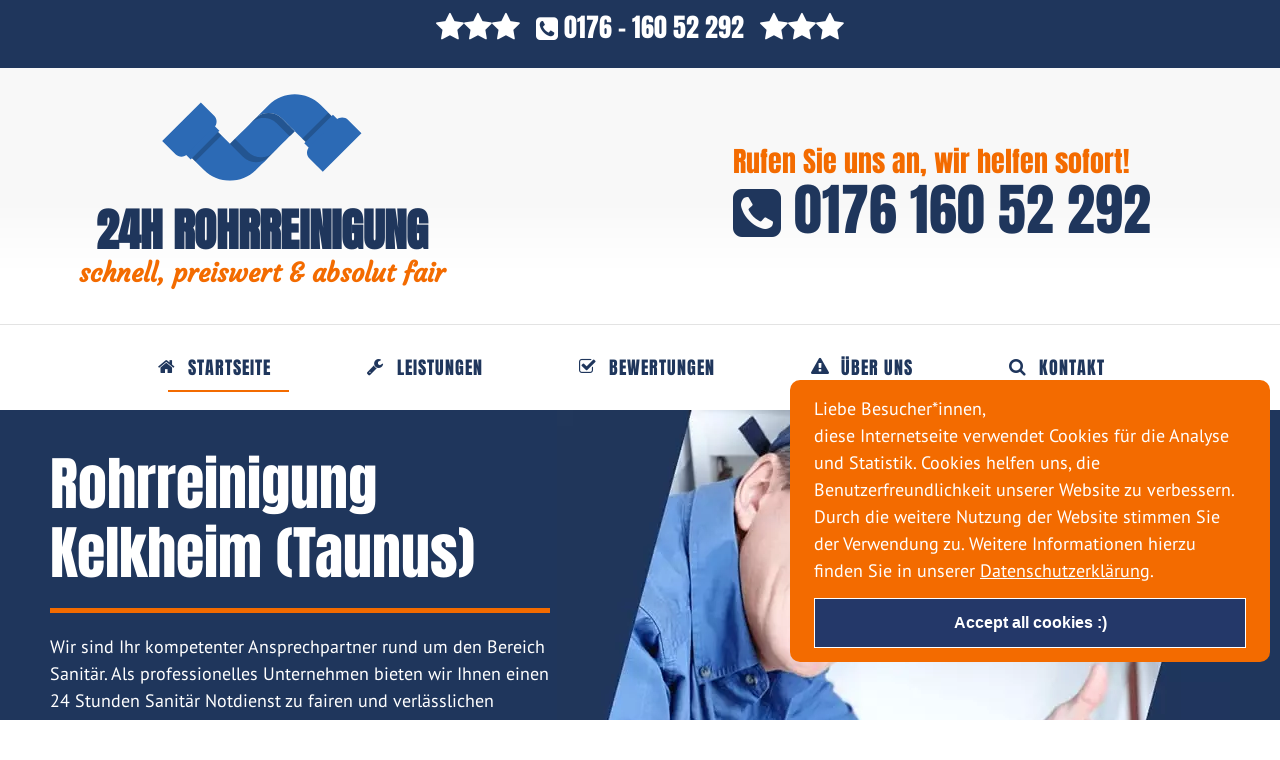

--- FILE ---
content_type: text/html; charset=UTF-8
request_url: https://rohrreinigung-24std.de/kelkheim_taunus/
body_size: 17375
content:
<!DOCTYPE html>
<html lang="de">
    <head>
        <meta charset="UTF-8" />
        <meta name="viewport" content="width=device-width, initial-scale=1" />
				
				<title>Rohrreinigung Kelkheim (Taunus) + 24h Notdienst & Service</title>
				<meta name="description" content="Rohrreinigung Kelkheim (Taunus) ⭐ ➨ schnell ✓ preiswert ✓ diskret ✓ 24 Std. Service jetzt anrufen ☎ 01577 79 270 26." />
		
			        <meta name="robots" content="noodp, noydir" />
        <link href="https://rohrreinigung-24std.de/kelkheim_taunus/" rel="canonical" />
        <meta name="robots" content="max-image-preview:large" />
        <link rel="dns-prefetch" href="https://rohrreinigung-24std.de/kelkheim_taunus/" />
        <link rel="dns-prefetch" href="//s.w.org" />
		<link rel="preconnect" href="https://fonts.googleapis.com">
		<link rel="preconnect" href="https://fonts.gstatic.com" crossorigin>
		<link href="//rohrreinigung-24std.de/wp-content/uploads/sgf-css/font-aae605bc4baaa28212332e2de6958423.css" rel="stylesheet">
		<link href="//rohrreinigung-24std.de/wp-content/uploads/sgf-css/font-85e08f443c25223285e6c30c859f507e.css" rel="stylesheet">
		<link href="//rohrreinigung-24std.de/wp-content/uploads/sgf-css/font-7f03756b237774b311c6389481a4cc0f.css" rel="stylesheet">
		<link href="//rohrreinigung-24std.de/wp-content/uploads/sgf-css/font-b75cac2c1f94276ece558ec18a1bce46.css" rel="stylesheet">
		<link href="/wp-content/uploads/2017/08/rohrreinigung-favicon.png" rel="shortcut icon" />
		<meta name='robots' content='max-image-preview:large' />
<link rel="alternate" title="oEmbed (JSON)" type="application/json+oembed" href="https://rohrreinigung-24std.de/wp-json/oembed/1.0/embed?url=https%3A%2F%2Frohrreinigung-24std.de%2Fkelkheim_taunus%2F" />
<link rel="alternate" title="oEmbed (XML)" type="text/xml+oembed" href="https://rohrreinigung-24std.de/wp-json/oembed/1.0/embed?url=https%3A%2F%2Frohrreinigung-24std.de%2Fkelkheim_taunus%2F&#038;format=xml" />
<style id='wp-img-auto-sizes-contain-inline-css' type='text/css'>
img:is([sizes=auto i],[sizes^="auto," i]){contain-intrinsic-size:3000px 1500px}
/*# sourceURL=wp-img-auto-sizes-contain-inline-css */
</style>
<style id='wp-emoji-styles-inline-css' type='text/css'>

	img.wp-smiley, img.emoji {
		display: inline !important;
		border: none !important;
		box-shadow: none !important;
		height: 1em !important;
		width: 1em !important;
		margin: 0 0.07em !important;
		vertical-align: -0.1em !important;
		background: none !important;
		padding: 0 !important;
	}
/*# sourceURL=wp-emoji-styles-inline-css */
</style>
<link rel='stylesheet' id='wp-block-library-css' href='https://rohrreinigung-24std.de/wp-includes/css/dist/block-library/style.min.css?ver=6.9' type='text/css' media='all' />
<style id='wp-block-paragraph-inline-css' type='text/css'>
.is-small-text{font-size:.875em}.is-regular-text{font-size:1em}.is-large-text{font-size:2.25em}.is-larger-text{font-size:3em}.has-drop-cap:not(:focus):first-letter{float:left;font-size:8.4em;font-style:normal;font-weight:100;line-height:.68;margin:.05em .1em 0 0;text-transform:uppercase}body.rtl .has-drop-cap:not(:focus):first-letter{float:none;margin-left:.1em}p.has-drop-cap.has-background{overflow:hidden}:root :where(p.has-background){padding:1.25em 2.375em}:where(p.has-text-color:not(.has-link-color)) a{color:inherit}p.has-text-align-left[style*="writing-mode:vertical-lr"],p.has-text-align-right[style*="writing-mode:vertical-rl"]{rotate:180deg}
/*# sourceURL=https://rohrreinigung-24std.de/wp-includes/blocks/paragraph/style.min.css */
</style>
<style id='global-styles-inline-css' type='text/css'>
:root{--wp--preset--aspect-ratio--square: 1;--wp--preset--aspect-ratio--4-3: 4/3;--wp--preset--aspect-ratio--3-4: 3/4;--wp--preset--aspect-ratio--3-2: 3/2;--wp--preset--aspect-ratio--2-3: 2/3;--wp--preset--aspect-ratio--16-9: 16/9;--wp--preset--aspect-ratio--9-16: 9/16;--wp--preset--color--black: #000000;--wp--preset--color--cyan-bluish-gray: #abb8c3;--wp--preset--color--white: #ffffff;--wp--preset--color--pale-pink: #f78da7;--wp--preset--color--vivid-red: #cf2e2e;--wp--preset--color--luminous-vivid-orange: #ff6900;--wp--preset--color--luminous-vivid-amber: #fcb900;--wp--preset--color--light-green-cyan: #7bdcb5;--wp--preset--color--vivid-green-cyan: #00d084;--wp--preset--color--pale-cyan-blue: #8ed1fc;--wp--preset--color--vivid-cyan-blue: #0693e3;--wp--preset--color--vivid-purple: #9b51e0;--wp--preset--gradient--vivid-cyan-blue-to-vivid-purple: linear-gradient(135deg,rgb(6,147,227) 0%,rgb(155,81,224) 100%);--wp--preset--gradient--light-green-cyan-to-vivid-green-cyan: linear-gradient(135deg,rgb(122,220,180) 0%,rgb(0,208,130) 100%);--wp--preset--gradient--luminous-vivid-amber-to-luminous-vivid-orange: linear-gradient(135deg,rgb(252,185,0) 0%,rgb(255,105,0) 100%);--wp--preset--gradient--luminous-vivid-orange-to-vivid-red: linear-gradient(135deg,rgb(255,105,0) 0%,rgb(207,46,46) 100%);--wp--preset--gradient--very-light-gray-to-cyan-bluish-gray: linear-gradient(135deg,rgb(238,238,238) 0%,rgb(169,184,195) 100%);--wp--preset--gradient--cool-to-warm-spectrum: linear-gradient(135deg,rgb(74,234,220) 0%,rgb(151,120,209) 20%,rgb(207,42,186) 40%,rgb(238,44,130) 60%,rgb(251,105,98) 80%,rgb(254,248,76) 100%);--wp--preset--gradient--blush-light-purple: linear-gradient(135deg,rgb(255,206,236) 0%,rgb(152,150,240) 100%);--wp--preset--gradient--blush-bordeaux: linear-gradient(135deg,rgb(254,205,165) 0%,rgb(254,45,45) 50%,rgb(107,0,62) 100%);--wp--preset--gradient--luminous-dusk: linear-gradient(135deg,rgb(255,203,112) 0%,rgb(199,81,192) 50%,rgb(65,88,208) 100%);--wp--preset--gradient--pale-ocean: linear-gradient(135deg,rgb(255,245,203) 0%,rgb(182,227,212) 50%,rgb(51,167,181) 100%);--wp--preset--gradient--electric-grass: linear-gradient(135deg,rgb(202,248,128) 0%,rgb(113,206,126) 100%);--wp--preset--gradient--midnight: linear-gradient(135deg,rgb(2,3,129) 0%,rgb(40,116,252) 100%);--wp--preset--font-size--small: 13px;--wp--preset--font-size--medium: 20px;--wp--preset--font-size--large: 36px;--wp--preset--font-size--x-large: 42px;--wp--preset--spacing--20: 0.44rem;--wp--preset--spacing--30: 0.67rem;--wp--preset--spacing--40: 1rem;--wp--preset--spacing--50: 1.5rem;--wp--preset--spacing--60: 2.25rem;--wp--preset--spacing--70: 3.38rem;--wp--preset--spacing--80: 5.06rem;--wp--preset--shadow--natural: 6px 6px 9px rgba(0, 0, 0, 0.2);--wp--preset--shadow--deep: 12px 12px 50px rgba(0, 0, 0, 0.4);--wp--preset--shadow--sharp: 6px 6px 0px rgba(0, 0, 0, 0.2);--wp--preset--shadow--outlined: 6px 6px 0px -3px rgb(255, 255, 255), 6px 6px rgb(0, 0, 0);--wp--preset--shadow--crisp: 6px 6px 0px rgb(0, 0, 0);}:where(.is-layout-flex){gap: 0.5em;}:where(.is-layout-grid){gap: 0.5em;}body .is-layout-flex{display: flex;}.is-layout-flex{flex-wrap: wrap;align-items: center;}.is-layout-flex > :is(*, div){margin: 0;}body .is-layout-grid{display: grid;}.is-layout-grid > :is(*, div){margin: 0;}:where(.wp-block-columns.is-layout-flex){gap: 2em;}:where(.wp-block-columns.is-layout-grid){gap: 2em;}:where(.wp-block-post-template.is-layout-flex){gap: 1.25em;}:where(.wp-block-post-template.is-layout-grid){gap: 1.25em;}.has-black-color{color: var(--wp--preset--color--black) !important;}.has-cyan-bluish-gray-color{color: var(--wp--preset--color--cyan-bluish-gray) !important;}.has-white-color{color: var(--wp--preset--color--white) !important;}.has-pale-pink-color{color: var(--wp--preset--color--pale-pink) !important;}.has-vivid-red-color{color: var(--wp--preset--color--vivid-red) !important;}.has-luminous-vivid-orange-color{color: var(--wp--preset--color--luminous-vivid-orange) !important;}.has-luminous-vivid-amber-color{color: var(--wp--preset--color--luminous-vivid-amber) !important;}.has-light-green-cyan-color{color: var(--wp--preset--color--light-green-cyan) !important;}.has-vivid-green-cyan-color{color: var(--wp--preset--color--vivid-green-cyan) !important;}.has-pale-cyan-blue-color{color: var(--wp--preset--color--pale-cyan-blue) !important;}.has-vivid-cyan-blue-color{color: var(--wp--preset--color--vivid-cyan-blue) !important;}.has-vivid-purple-color{color: var(--wp--preset--color--vivid-purple) !important;}.has-black-background-color{background-color: var(--wp--preset--color--black) !important;}.has-cyan-bluish-gray-background-color{background-color: var(--wp--preset--color--cyan-bluish-gray) !important;}.has-white-background-color{background-color: var(--wp--preset--color--white) !important;}.has-pale-pink-background-color{background-color: var(--wp--preset--color--pale-pink) !important;}.has-vivid-red-background-color{background-color: var(--wp--preset--color--vivid-red) !important;}.has-luminous-vivid-orange-background-color{background-color: var(--wp--preset--color--luminous-vivid-orange) !important;}.has-luminous-vivid-amber-background-color{background-color: var(--wp--preset--color--luminous-vivid-amber) !important;}.has-light-green-cyan-background-color{background-color: var(--wp--preset--color--light-green-cyan) !important;}.has-vivid-green-cyan-background-color{background-color: var(--wp--preset--color--vivid-green-cyan) !important;}.has-pale-cyan-blue-background-color{background-color: var(--wp--preset--color--pale-cyan-blue) !important;}.has-vivid-cyan-blue-background-color{background-color: var(--wp--preset--color--vivid-cyan-blue) !important;}.has-vivid-purple-background-color{background-color: var(--wp--preset--color--vivid-purple) !important;}.has-black-border-color{border-color: var(--wp--preset--color--black) !important;}.has-cyan-bluish-gray-border-color{border-color: var(--wp--preset--color--cyan-bluish-gray) !important;}.has-white-border-color{border-color: var(--wp--preset--color--white) !important;}.has-pale-pink-border-color{border-color: var(--wp--preset--color--pale-pink) !important;}.has-vivid-red-border-color{border-color: var(--wp--preset--color--vivid-red) !important;}.has-luminous-vivid-orange-border-color{border-color: var(--wp--preset--color--luminous-vivid-orange) !important;}.has-luminous-vivid-amber-border-color{border-color: var(--wp--preset--color--luminous-vivid-amber) !important;}.has-light-green-cyan-border-color{border-color: var(--wp--preset--color--light-green-cyan) !important;}.has-vivid-green-cyan-border-color{border-color: var(--wp--preset--color--vivid-green-cyan) !important;}.has-pale-cyan-blue-border-color{border-color: var(--wp--preset--color--pale-cyan-blue) !important;}.has-vivid-cyan-blue-border-color{border-color: var(--wp--preset--color--vivid-cyan-blue) !important;}.has-vivid-purple-border-color{border-color: var(--wp--preset--color--vivid-purple) !important;}.has-vivid-cyan-blue-to-vivid-purple-gradient-background{background: var(--wp--preset--gradient--vivid-cyan-blue-to-vivid-purple) !important;}.has-light-green-cyan-to-vivid-green-cyan-gradient-background{background: var(--wp--preset--gradient--light-green-cyan-to-vivid-green-cyan) !important;}.has-luminous-vivid-amber-to-luminous-vivid-orange-gradient-background{background: var(--wp--preset--gradient--luminous-vivid-amber-to-luminous-vivid-orange) !important;}.has-luminous-vivid-orange-to-vivid-red-gradient-background{background: var(--wp--preset--gradient--luminous-vivid-orange-to-vivid-red) !important;}.has-very-light-gray-to-cyan-bluish-gray-gradient-background{background: var(--wp--preset--gradient--very-light-gray-to-cyan-bluish-gray) !important;}.has-cool-to-warm-spectrum-gradient-background{background: var(--wp--preset--gradient--cool-to-warm-spectrum) !important;}.has-blush-light-purple-gradient-background{background: var(--wp--preset--gradient--blush-light-purple) !important;}.has-blush-bordeaux-gradient-background{background: var(--wp--preset--gradient--blush-bordeaux) !important;}.has-luminous-dusk-gradient-background{background: var(--wp--preset--gradient--luminous-dusk) !important;}.has-pale-ocean-gradient-background{background: var(--wp--preset--gradient--pale-ocean) !important;}.has-electric-grass-gradient-background{background: var(--wp--preset--gradient--electric-grass) !important;}.has-midnight-gradient-background{background: var(--wp--preset--gradient--midnight) !important;}.has-small-font-size{font-size: var(--wp--preset--font-size--small) !important;}.has-medium-font-size{font-size: var(--wp--preset--font-size--medium) !important;}.has-large-font-size{font-size: var(--wp--preset--font-size--large) !important;}.has-x-large-font-size{font-size: var(--wp--preset--font-size--x-large) !important;}
/*# sourceURL=global-styles-inline-css */
</style>

<style id='classic-theme-styles-inline-css' type='text/css'>
/*! This file is auto-generated */
.wp-block-button__link{color:#fff;background-color:#32373c;border-radius:9999px;box-shadow:none;text-decoration:none;padding:calc(.667em + 2px) calc(1.333em + 2px);font-size:1.125em}.wp-block-file__button{background:#32373c;color:#fff;text-decoration:none}
/*# sourceURL=/wp-includes/css/classic-themes.min.css */
</style>
<link rel='stylesheet' id='contact-form-7-css' href='https://rohrreinigung-24std.de/wp-content/plugins/contact-form-7/includes/css/styles.css?ver=6.1.1' type='text/css' media='all' />
<link rel='stylesheet' id='main-css-css' href='https://rohrreinigung-24std.de/wp-content/themes/rohrreinigung24std/style.css?ver=1.1' type='text/css' media='all' />
<link rel='stylesheet' id='dashicons-css' href='https://rohrreinigung-24std.de/wp-includes/css/dashicons.min.css?ver=6.9' type='text/css' media='all' />
<link rel='stylesheet' id='a-z-listing-css' href='https://rohrreinigung-24std.de/wp-content/plugins/a-z-listing/css/a-z-listing-default.css?ver=4.3.1' type='text/css' media='all' />
<script type="text/javascript" src="https://rohrreinigung-24std.de/wp-includes/js/jquery/jquery.min.js?ver=3.7.1" id="jquery-core-js"></script>
<script type="text/javascript" src="https://rohrreinigung-24std.de/wp-includes/js/jquery/jquery-migrate.min.js?ver=3.4.1" id="jquery-migrate-js"></script>
<script type="text/javascript" id="my_loadmore-js-extra">
/* <![CDATA[ */
var tstark_loadmore_params = {"ajaxurl":"https://rohrreinigung-24std.de/wp-admin/admin-ajax.php","posts":"null","current_page":"2","max_page":null};
//# sourceURL=my_loadmore-js-extra
/* ]]> */
</script>
<script type="text/javascript" src="https://rohrreinigung-24std.de/wp-content/themes/rohrreinigung24std/loadmore.js?ver=6.9" id="my_loadmore-js"></script>
<link rel="https://api.w.org/" href="https://rohrreinigung-24std.de/wp-json/" /><link rel="alternate" title="JSON" type="application/json" href="https://rohrreinigung-24std.de/wp-json/wp/v2/pages/64749" /><link rel="EditURI" type="application/rsd+xml" title="RSD" href="https://rohrreinigung-24std.de/xmlrpc.php?rsd" />
<meta name="generator" content="WordPress 6.9" />
<link rel="canonical" href="https://rohrreinigung-24std.de/kelkheim_taunus/" />
<link rel='shortlink' href='https://rohrreinigung-24std.de/?p=64749' />
<meta property="og:locale" content="de_DE" /><meta property="og:type" content="article" /><meta property="og:title" content="Rohrreinigung Kelkheim (Taunus) + 24h Notdienst & Service" /><meta property="og:description" content="Rohrreinigung Kelkheim (Taunus) ⭐ ➨ schnell ✓ preiswert ✓ diskret ✓ 24 Std. Service jetzt anrufen ☎ 01577 79 270 26." /><meta property="og:url" content="https://rohrreinigung-24std.de/kelkheim_taunus/" /><meta property="og:site_name" content="www.rohrreinigung-24std.de" /><meta name="twitter:card" content="summary_large_image" /><meta name="twitter:site" content="@ROHRREINIGUNG" /><meta name="twitter:creator" content="@ROHRREINIGUNG" />
<!-- Global site tag (gtag.js) - Google Analytics -->
<script async src="https://www.googletagmanager.com/gtag/js?id=UA-104074702-4"></script>
<script>
  window.dataLayer = window.dataLayer || [];
  function gtag(){dataLayer.push(arguments);}
  gtag('js', new Date());

  gtag('config', 'UA-104074702-4');
  gtag('config', 'AW-400195733');
</script>

<!-- Event snippet for Anruf conversion page
In your html page, add the snippet and call gtag_report_conversion when someone clicks on the chosen link or button. -->
<script>
function gtag_report_conversion(url) {
  var callback = function () {
    if (typeof(url) != 'undefined') {
      window.location = url;
    }
  };
  gtag('event', 'conversion', {
      'send_to': 'AW-400195733/yxoiCIeskccDEJWB6r4B',
      'event_callback': callback
  });
  return false;
}
</script>

		<style type="text/css" id="wp-custom-css">
			.columns {
    margin-top: 0;
}		</style>
		    </head>
    <body class="template-front home page-template-default page page-id-64749">
        <div id="phone" class="top_bar">
            <p class="headline">
									<a title="Rohrreinigung anrufen" href="tel:017616052292"> <i class="fa fa-phone-square" aria-hidden="true"></i> 0176 - 160 52 292 </a>
								
			</p>
        </div>
        <div class="header_wrapper">
            <div id="header" class="header">
                <div class="widget widget_text phone" id="text-16">
                    <div class="textwidget">
                        <p>
                            <span class="phone_slug">Rufen Sie uns an, wir helfen sofort!</span>
                            <br/>
                            <span class="phone_number">
																	<a title="Rohrreinigung anrufen" href="tel:017616052292">
										<i class="fa fa-phone-square" aria-hidden="true"></i>
										0176 160 52 292
									</a>
								                              
                            </span>
                        </p>
                    </div>
                </div>
                <div class="widget widget_text site-title" id="text-14">
                    <div class="textwidget">
                        <p>
                            <img class="title_img skip-lazy" src="/wp-content/uploads/2021/09/rohrreinigung-logo.svg" alt="Rohrreinigung" width="200" height="87"/>
                        </p>
                        <p id="site_title">24h Rohrreinigung</p>
                        <p class="slogan">schnell, preiswert &amp; absolut fair</p>
                    </div>
                </div>
            </div>
        </div>
        <div id="start" class="sani_header">
            <div class="sani_box">
                <span class="menu_control">≡ Menu</span>
                <ul id="menu-hauptmenue" class="menu">
                    <li id="menu-item-59391" class="start_icon menu-item menu-item-type-custom menu-item-object-custom current-menu-item current_page_item menu-item-59391">
                        <a href="/#start" aria-current="page">Startseite</a>
                    </li>
                    <li id="menu-item-59392" class="verstopft_icon menu-item menu-item-type-custom menu-item-object-custom menu-item-59392">
                        <a href="#leistungen">Leistungen</a>
                    </li>
                    <li id="menu-item-59393" class="inspekt_icon menu-item menu-item-type-custom menu-item-object-custom menu-item-59393">
                        <a href="#bewertungen">Bewertungen</a>
                    </li>
                    <li id="menu-item-59394" class="bruch_icon menu-item menu-item-type-custom menu-item-object-custom menu-item-59394">
                        <a href="#ueberuns">Über Uns</a>
                    </li>
                    <li id="menu-item-59395" class="ortung_icon menu-item menu-item-type-custom menu-item-object-custom menu-item-59395">
                        <a href="#kontakt">Kontakt</a>
                    </li>
                </ul>
            </div>
        </div>
<div class="start_wrapper">
            <div id=".header_start" class="widget_wrap">
                <div class="widget_text widget widget_custom_html start_wrap" id="custom_html-10">
                    <div class="textwidget custom-html-widget">
                        <div class="header_start">
                            <img src="/wp-content/uploads/2021/09/rohrreinigung-sanitaer-klempner.webp" alt="Rohrreinigung, Sanitär und Heizung"/>
                            <div class="start_text">
								<h1>Rohrreinigung Kelkheim (Taunus)</h1> 
								 <p>Wir sind Ihr kompetenter Ansprechpartner rund um den Bereich Sanitär. Als professionelles Unternehmen bieten wir Ihnen einen 24 Stunden Sanitär Notdienst zu fairen und verlässlichen Preisen.</p>
                            </div>
                        </div>
                    </div>
                </div>
            </div>
        </div>
        <div class="pricing">
            <div class="pricing_wrapper">
                <div class="widget widget_text pricing_tag" id="text-22">
                    <div class="textwidget">
                        <div class="p3 margins clearfix">
                            <div class="one">
                                <i class="fa fa-bolt" aria-hidden="true"></i>
                                Blitzschnell vor Ort
                            </div>
                            <div class="two">
                                <i class="fa fa-check-square-o" aria-hidden="true"></i>
                                24h Service und Notdienst
                            </div>
                            <div class="three">
                                <i class="fa fa-users" aria-hidden="true"></i>
                                kompetentes Team
                            </div>
                        </div>
                    </div>
                </div>
            </div>
        </div>
        <div class="welcome">
            <div class="welcome_wrap">
                <div class="widget widget_text welcome_text" id="text-23">
                    <div class="textwidget">
                        <h2>Herzlich willkommen bei Ihrem Rohrreinigungs-Notdienst für Kelkheim (Taunus) </h2>
                        <div class="uvc-heading-spacer line_only"></div>
                        <h3 class="welcome_heading3">Wir sind Ihre Spezialisten in Sachen Kanal- und Rohrreinigung. Neben langjähriger Erfahrung und kompetenten Mitarbeitern bieten wir Ihnen einen 24 Stunden Notdienst zu fairen Preisen.</h3>
                    </div>
                </div>
            </div>
        </div>
		<div class="function_wrapper">
            <div class="function_wrap">
                <div class="widget_text widget widget_custom_html function_box" id="custom_html-8">
                    <div class="textwidget custom-html-widget">
                        <h2 class="test_heading">Und so funktioniert's</h2>
                        <div class="grid-holder">
                            <div class="info-boxes-widget info-boxes-widget-default info-boxes-widget-blue info-boxes-widget-light">
                                <div class="column four nospacedesl nospaceresl marginbres30">
                                    <div class="info-boxes-widget-description">
                                        <div class="info-boxes-widget-media">
                                            <i class="fa fa-check" aria-hidden="true"></i>
                                        </div>
                                        <h3>1. Kostenlose Beratung</h3>
                                        <p>Sie haben fragen zum Ablauf der Rohrreinigung, oder möchten ein Angebot? Wir beraten Sie gerne!</p>
                                    </div>
                                </div>
                                <div class="column four nospacedesl nospaceresl marginbres30">
                                    <div class="info-boxes-widget-description">
                                        <div class="info-boxes-widget-media">
                                            <i class="fa fa-check" aria-hidden="true"></i>
                                        </div>
                                        <h3>2. Günstiges Angebot</h3>
                                        <p>Sie erhalten von uns vorab ein faires Angebot mit sämtlichen Kosten, Materialen und Gebühren.</p>
                                    </div>
                                </div>
                                <div class="column four nospacedes nospaceres">
                                    <div class="info-boxes-widget-description">
                                        <div class="info-boxes-widget-media">
                                            <i class="fa fa-check" aria-hidden="true"></i>
                                        </div>
                                        <h3>3. Schnelle Hilfe</h3>
                                        <p>Als professioneller Dienstleister im Bereich Rohrreinigung bieten wir Ihnen schnelle Hilfe, rund um die Uhr.</p>
                                    </div>
                                </div>
                            </div>
                        </div>
                    </div>
                </div>
            </div>
        </div>
        <div id="ueberuns" class="container">
            <div class="columns">
                <div class="sidebar">
                    <div class="widget widget_text" id="text-12">
                        <p class="widget_title">Schnelle Hilfe bei</p>
                        <div class="textwidget">
							                            <ul>
                                <li>Rohrreinigung</li>
                                <li>
                                    <a href="https://rohrreinigung-24std.de/kelkheim_taunus/rohrbruch-wasserschaden/">Rohrbruch &amp; Wasserschäden</a>
                                </li>
                                <li>Heizungsausfall</li>
                                <li>Klempnerarbeiten</li>
                                <li>
                                    <a href="https://rohrreinigung-24std.de/kelkheim_taunus/leckageortung-leckortung/">Leckageortung</a>
                                </li>
                                <li>
                                    <a href="https://rohrreinigung-24std.de/kelkheim_taunus/rohrinspektion-kanalinspektion/">Rohr- und Kanalinspektion</a>
                                </li>
                                <li>Wasserschadensanierung</li>
                                <li>
                                    <a href="https://rohrreinigung-24std.de/kelkheim_taunus/rohrverstopfung/">Rohrverstopfung</a>
                                </li>
                            </ul>
                        </div>
                    </div>
                    <div class="widget widget_text" id="text-26">
                        <p class="widget_title">Immer für Sie da!</p>
                        <div class="textwidget">
                            <p>
                                <img class="aligncenter" src="/wp-content/uploads/2017/08/rohrreinigung-notdienst-leistungen.jpg" alt="Alle Leistungen im Überblick"/>
                            </p>
                        </div>
                    </div>
                    <div class="widget_text widget widget_custom_html" id="custom_html-4">
                        <p class="widget_title">Kontaktieren Sie uns</p>
                        <div class="textwidget custom-html-widget">
                            <div class="sidep">
                                <p>Sie haben Fragen zur Rohrreinigung, oder möchten uns einen Auftrag erteilen? Wir sind gerne für Sie da! Sie erreichen uns rund um die Uhr per Telefon unter der Rufnummer 0176 160 52 292  6 oder per E-Mail an <a href="/cdn-cgi/l/email-protection" class="__cf_email__" data-cfemail="365f5850597644595e4444535f585f514358511b0402454252185253">[email&#160;protected]</a> darüber hinaus können Sie auch unser Kontaktformular nutzen.</p>
                            </div>
                        </div>
                    </div>
                </div>
                <div class="content">
                    <div id="post-64749" class="post_box grt top" itemscope itemtype="https://schema.org/Article">
                        <link href="https://rohrreinigung-24std.de/kelkheim_taunus/" itemprop="mainEntityOfPage"/>
                        <h2 class="headline headline_h2" itemprop="headline">Rohrreinigung Kelkheim (Taunus) - Rohrreinigung mit ❷❹ Std. Notdienst</h2>
                        <div class="post_content" itemprop="articleBody">
                            <h3>Rohrreinigung Kelkheim (Taunus) – schnell, fachgerecht und gründlich</h3>
                            <p>Unsere Kanal- und Rohrreinigung Kelkheim (Taunus) ist mit einem 24-Stunden-Service immer für Sie da. Ob wochentags oder an Sonn- und Feiertagen, wir helfen bei allen Rohrverstopfungen und Wasserschäden, schnell und preisgünstig.</p>
                            <blockquote>
                                <p>Sie suchen schnelle Hilfe, rund um die Uhr? In diesem Fall sind Sie bei uns richtig! Unser Rohrreinigungsunternehmen bietet Ihnen Qualität und Service rund um die Uhr.</p>
                            </blockquote>
                            <h3>Wir sind Ihr starker Partner in Kelkheim (Taunus) und Umgebung!</h3>
                            <p>Eine Rohrverstopfung ist lästig. Nahezu jeder Mensch kennt die Unannehmlichkeiten im Sanitärbereich, in der Küche oder im Hauswirtschaftsraum. Die Gründe sind unterschiedlich, die Auswirkungen meist fatal. Zu Beginn äußert sich ein Gluckern im Abfluss. Das Wasser fließt immer langsamer ab und bleibt letztendlich in der Brausetasse oder im Waschbecken stehen. Besonders ärgerlich ist eine verstopfte Toilette. Schnell muss eine Lösung her. Die Rohrleitung benötigt eine professionelle Reinigung – umgehend und rückstandslos. Versuchen Sie gar nicht erst selbst einzugreifen. Schalten Sie besser gleich einen Fachmann ein. Kontaktieren Sie unseren 24 Stunden Notdienst und freuen Sie sich auf eine zuverlässige Rohrreinigung in Kelkheim (Taunus) und Umgebung!</p>
                            <h3>Fachmännische Rohrreinigung in Kelkheim (Taunus)</h3>
                            <p>Wir sind ein kompetenter Dienstleister für Rohrreinigungen, Kanalinspektionen, Rohrbrüche, Wasserschäden, Leckageortungen und vieles mehr. Unser Team steht Ihnen pausenlos 24h am Tag zur Verfügung. Auch an Sonn- und Feiertagen lassen wir Sie nicht im Stich. Das Beste daran: Wir kombinieren fachmännischen Service und äußerst faire Preise. Wie kommt es zu einer eigentlich zu einer Rohrverstopfung? Täglich kommen die Rohrleitungen in Ihrem Haus oder in Ihrer Wohnung zum Einsatz. Wäschewaschen, Kochen, Geschirrspülen, Duschen oder der Gang auf die Toilette – in vielen Situationen spülen Sie verunreinigtes Abwasser durch den Abfluss. Dabei setzen sich Rückstände wie Öl, Seife, Haare, Toilettenpapier, Haare sowie Kalkablagerungen nach und nach an den Innenwänden der Rohre ab. Automatisch sinkt die Rohrdurchlässigkeit. Die Verstopfung ist vorprogrammiert, das unangenehme Malheur nur eine Frage der Zeit. Am Ende fließt das Schmutzwasser nicht mehr ab. Es bleibt in der Leitung stehen und macht die Verwendung von sanitären Einrichtungen vorrübergehend unmöglich.</p>
                            <h3>Notfall Rohrreinigung Kelkheim (Taunus): So handeln Sie richtig</h3>
                            <p>Stellen Sie eine Rohrverstopfung fest, können Sie zunächst einfache Hausmittel probieren. Diese helfen im Notfall kurzfristig gegen den verstopften Abfluss. Eine nachhaltige Lösung schaffen Saugglocke und chemische Abflussreiniger allerdings nicht. Besser ist eine komplette Rohrreinigung vom Experten. Rufen Sie umgehend den Notdienst Ihres Vertrauens an und lassen Sie den Schaden professionell beheben. Wir sind für Sie in Kelkheim (Taunus) und Umgebung rund um die Ihr erreichbar. Zusätzlich sollten Sie zeitnah Ihre Nachbarn informieren. Wasser sucht seinen Weg. Schnell können ungewünschte Schäden in anderen Wohneinheiten auftreten, die Sie später zu verantworten haben.</p>
                            <p>
                                <strong>Unsere Leistungen im Überblick:</strong>
                            </p>
                            <ul>
                                <li>Rohrreinigung auch im 24h Notdienst</li>
                                <li>Sofort-Hilfe bei Heizungsausfällen (Heizungsnotdienst)</li>
                                <li>Wasserschadenbeseitigung</li>
                                <li>Schnelle Hilfe bei Rohrbrüchen</li>
                                <li>Kanalsanierung</li>
                                <li>Abflussreinigung</li>
                                <li>Entfernung von abgelagerten Urin- und Wasserstein</li>
                                <li>Beseitigung von Verstopfungen (z.B. Toilette)</li>
                                <li>Ausspülen und Ausfräsen von Zement- und Betonablagerungen</li>
                                <li>Kanaluntersuchungen von Hausanschlüssen und Kanalleitungen</li>
                            </ul>
                            <h3>Guter Service fängt bei der Beratung an!</h3>
                            <p>Aus diesem Grund ist unser Rohrreinigungs-Unternehmen Ihr kompetenter Ansprechpartner bei Rohrverstopfungen, Rohrbrüchen, Wasserschäden, Heizungsausfällen, Klempnerarbeiten und vielem mehr. Das geschulte Personal steht Ihnen rund um die Ihr zur Verfügung und kann Ihnen im Notfall schnell helfen. Angefangen bei der Rohrreinigung in Frankfurt bis hin zur Installation von Sanitären Anlagen, unser Unternehmen ist in jedem Fall für Sie da!</p>
                        </div>
                    </div>
                </div>
                <div class="sidebar sidebar2">
                    <div class="widget widget_text" id="text-20">
                        <p class="widget_title">Voller Einsatz</p>
                        <div class="textwidget">
                            <p>
                                <img class="aligncenter" src="/wp-content/uploads/2017/08/rohrreinigung-siegel.jpg" alt="Rohrreinigung mit 100% Service"/>
                            </p>
                        </div>
                    </div>
                </div>
            </div>
        </div>
        <div class="three_boxes">
            <div class="widget_text widget widget_custom_html three_some" id="custom_html-2">
                <div class="textwidget custom-html-widget">
                    <div class="grid-holder">
                        <div class="info-boxes-widget info-boxes-widget-default info-boxes-widget-blue info-boxes-widget-light">
                            <div class="column four nospacedesl nospaceresl marginbres30">
                                <div class="info-boxes-widget-description">
                                    <div class="info-boxes-widget-media">
                                        <i class="fa fa-handshake-o" aria-hidden="true"></i>
                                    </div>
                                    <h3>Kundenorientiert</h3>
                                    <p>Zuverlässigkeit und Pünktlichkeit zeichnen uns aus. Werden auch Sie zu unserem zufriedenen Kunden.</p>
                                </div>
                            </div>
                            <div class="column four nospacedesl nospaceresl marginbres30">
                                <div class="info-boxes-widget-description">
                                    <div class="info-boxes-widget-media">
                                        <i class="fa fa-thumbs-o-up" aria-hidden="true"></i>
                                    </div>
                                    <h3>Faire Preise</h3>
                                    <p>Wir bieten Ihnen faire und transparente Preise. Gerne unterbreiten wir Ihnen ein individuelles Angebot.</p>
                                </div>
                            </div>
                            <div class="column four nospacedes nospaceres">
                                <div class="info-boxes-widget-description">
                                    <div class="info-boxes-widget-media">
                                        <i class="fa fa-hand-o-up" aria-hidden="true"></i>
                                    </div>
                                    <h3>Langjährige Erfahrung</h3>
                                    <p>Seit vielen Jahren führen wir professionell Rohrreinigungen und Schadensanierungen aller Art durch.</p>
                                </div>
                            </div>
                        </div>
                    </div>
                </div>
            </div>
        </div>
        <div class="contact_wrapper">
            <div class="contact_contentwrap">
                <div class="widget widget_text contact_content" id="text-25">
                    <div class="textwidget">
						<h2>Rohrreinigungen für Kelkheim (Taunus) mit Qualität und Zuverlässigkeit!</h2>
                        <h3>Kontaktieren Sie uns</h3>
                        <p class="btn">
																<a href="tel:017616052292">
										<i class="fa fa-phone-square" aria-hidden="true"></i>
										0176 160 52 292
									</a>
														
                        </p>
                    </div>
                </div>
            </div>
        </div>
        <div id="leistungen" class="three_boxes">
            <div class="widget_text widget widget_custom_html three_some" id="custom_html-3">
                <div class="textwidget custom-html-widget">
                    <h2 class="photo_heading">Auszug unserer Leistungen</h2>
                    <div class="box1">
                        <img src="/wp-content/uploads/2017/08/rohrbruch-wasserschaden.jpg" alt="Rohrbruch mit Wasserschaden"/>
                        <h2>Wir beheben Rohrbrüche</h2>
                        <p>Als kompetenter Ansprechpartner für Rohrbrüche, stehen wir Ihnen rund um die Uhr zur Verfügung</p>
                    </div>
                    <div class="box2">
                        <img src="/wp-content/uploads/2017/08/rohrreinigung-waschbecken.jpg" alt="Rohrreinigung bei einem Waschbecken"/>
                        <h2>Rohrreinigung vom Fachmann</h2>
                        <p>Als professioneller Dienstleister helfen wir Ihnen in handumdrehen bei Rohrverstopfungen</p>
                    </div>
                    <div class="box3">
                        <img src="/wp-content/uploads/2017/08/kuechenspuele-einbauen-klempner.jpg" alt="Einbau einer Küchenspüle durch den Klempner"/>
                        <h2>Fachgerechte Küchenanschlüsse</h2>
                        <p>Wir übernehmen den Anschluss diverser Geräte wie z.B. Geschirrspüler, Spüle etc.</p>
                    </div>
                </div>
            </div>
        </div>
        <div id="bewertungen" class="test" style=" background-image: url(/wp-content/themes/rohrreinigung24std/images/rohrreinigung_kundenbewertungen_bg.jpg); ">
            <div class="test_wrapper">
                <div class="widget_text widget widget_custom_html test_inner" id="custom_html-7">
                    <div class="textwidget custom-html-widget">
                        <h2 class="test_heading">Kundenbewertungen (beispielhaft)</h2>
                        <div class="grid-holder">
                            <div class="box1">
                                <div class="testimonials-widget testimonials-widget-default testimonials-widget-blue testimonials-widget-light">
                                    <div class="testimonials-widget-section">
                                        <div class="testimonials-widget-section-profile">
                                            <img src="/wp-content/uploads/2017/09/rohrreinigung-kunde-4.jpg" alt="Rohrreinigung Kunde 1">
                                        </div>
                                        <p>
                                            <i class="fa fa-facebook-official" aria-hidden="true"></i>
                                        </p>
                                        <p>Vielen herzlichen Dank nochmal für die kompetente Hilfe. Nachdem der Abfluss in der Küche nicht mehr funktionierte konnte mir der Klempner schnell und mit einem freundlichem lächeln helfen.</p>
                                        <img class="rating" src="/wp-content/uploads/2017/09/testimonial_rating.jpg" alt="Rohrreinigung Kunde 1 Bewertung">
                                        <h3>Gewerbekunde</h3>
                                        <h4>Rohrreinigung</h4>
                                        <div class="testimonials-widget-section-border"></div>
                                    </div>
                                </div>
                            </div>
                            <div class="box2">
                                <div class="testimonials-widget testimonials-widget-default testimonials-widget-blue testimonials-widget-light">
                                    <div class="testimonials-widget-section">
                                        <div class="testimonials-widget-section-profile">
                                            <img src="/wp-content/uploads/2017/09/rohrreinigung-kunde-6.jpg" alt="Rohrreinigung Kunde 2">
                                        </div>
                                        <p>
                                            <i class="fa fa-facebook-official" aria-hidden="true"></i>
                                        </p>
                                        <p>Eigentlich bin ich handwerklich gar nicht so unbegabt, nachdem aber der Wasserhahn immerwieder tropfte rief ich den Klempner der 24h Rohrreinigung. Dieser konnte mir schnell helfen und der Preis war auch ok.</p>
                                        <img class="rating" src="/wp-content/uploads/2017/09/testimonial_rating.jpg" alt="Rohrreinigung Kunde 2 Bewertung">
                                        <h3>Privatkunde</h3>
                                        <h4>Rohrreinigung</h4>
                                        <div class="testimonials-widget-section-border"></div>
                                    </div>
                                </div>
                            </div>
                            <div class="box3">
                                <div class="testimonials-widget testimonials-widget-default testimonials-widget-blue testimonials-widget-light">
                                    <div class="testimonials-widget-section">
                                        <div class="testimonials-widget-section-profile">
                                            <img src="/wp-content/uploads/2017/09/rohrreinigung-kunde-5.jpg" alt="Rohrreinigung Kunde 3">
                                        </div>
                                        <p>
                                            <i class="fa fa-facebook-official" aria-hidden="true"></i>
                                        </p>
                                        <p>Unsere Toilette war verstopft. Nachdem ich alles versucht habe und es doch nicht schaffte, riefen wir schlussendlich den 24h Rohrreiniger Notdienst zur Hilfe. Alles ging schnell und reibungslos. Vielen Dank nochmal.</p>
                                        <img class="rating" src="/wp-content/uploads/2017/09/testimonial_rating.jpg" alt="Rohrreinigung Kunde 3 Bewertung">
                                        <h3>Privatkunde</h3>
                                        <h4>Rohrreinigung</h4>
                                        <div class="testimonials-widget-section-border"></div>
                                    </div>
                                </div>
                            </div>
                        </div>
                    </div>
                </div>
            </div>
        </div>
		<!-- BLOG -->
<div class="from-blog-wrap">
	<div class="from-blog-wrapper">
		<div id="blognews" class="widget_wrap">

			<div class="widget_text widget widget_custom_html from-blog-wi" id="custom_html-13">
				<div class="textwidget custom-html-widget"><h2 class="headline">Neues aus unserem Blog</h2></div>
			</div>
		</div>
		
		<div class="query_box">
	<img width="300" height="200" src="https://rohrreinigung-24std.de/wp-content/uploads/2021/11/dichtheitspruefung-300x200.jpg" class="attachment-full size-full wp-post-image wp-post-image" alt="Dichtheitsprüfung" decoding="async" fetchpriority="high" srcset="https://rohrreinigung-24std.de/wp-content/uploads/2021/11/dichtheitspruefung-300x200.jpg 300w, https://rohrreinigung-24std.de/wp-content/uploads/2021/11/dichtheitspruefung-1024x683.jpg 1024w, https://rohrreinigung-24std.de/wp-content/uploads/2021/11/dichtheitspruefung-768x512.jpg 768w, https://rohrreinigung-24std.de/wp-content/uploads/2021/11/dichtheitspruefung.jpg 1150w" sizes="(max-width: 300px) 100vw, 300px" />	
	<h4 class="headline query_box_heading"><a href="https://rohrreinigung-24std.de/was-macht-man-bei-der-kanalsanierung/" rel="bookmark">Was macht man bei der Kanalsanierung?</a></h4>
	<span class="post_date" title="2022-07-26">26. Juli 2022</span>
	<div class="post_content post_excerpt">
		<p>Unter der Kanalsanierung versteht man spezielle Verfahrenstechniken und Maßnahmen, die zur Wiederherstellung oder der Verbesserung von vorhandenen Abwasserleitungen durchgeführt werden. Mit einer Sanierung des Abwassersystems soll seine Funktion wiederhergestellt und somit die Nutzungsdauer entsprechend verlängert werden. Eine Kanalsanierung kann notwendig sein, wenn man am Abwasser schwerwiegende Probleme feststellt. Zu jeder Zeit muss ein intakter Abwasserkanal [&hellip;]</p>
	</div>
</div><div class="query_box">
	<img width="300" height="200" src="https://rohrreinigung-24std.de/wp-content/uploads/2022/06/ivy-gedfe7b5c9_1920-300x200.jpg" class="attachment-full size-full wp-post-image wp-post-image" alt="" decoding="async" srcset="https://rohrreinigung-24std.de/wp-content/uploads/2022/06/ivy-gedfe7b5c9_1920-300x200.jpg 300w, https://rohrreinigung-24std.de/wp-content/uploads/2022/06/ivy-gedfe7b5c9_1920-1024x683.jpg 1024w, https://rohrreinigung-24std.de/wp-content/uploads/2022/06/ivy-gedfe7b5c9_1920-768x512.jpg 768w, https://rohrreinigung-24std.de/wp-content/uploads/2022/06/ivy-gedfe7b5c9_1920-1536x1024.jpg 1536w, https://rohrreinigung-24std.de/wp-content/uploads/2022/06/ivy-gedfe7b5c9_1920.jpg 1920w" sizes="(max-width: 300px) 100vw, 300px" />	
	<h4 class="headline query_box_heading"><a href="https://rohrreinigung-24std.de/was-ist-wurzelfraesen/" rel="bookmark">Was ist Wurzelfräsen?</a></h4>
	<span class="post_date" title="2022-06-29">29. Juni 2022</span>
	<div class="post_content post_excerpt">
		<p>Das Wurzelfräsen ist eine sehr effektive Art, um sich Abhilfe von unerwünschten Wurzeleinwüchsen zu verschaffen. Ein Wurzeleinwuchs bezeichnet das Ein- und Durchdringen einer oder mehrerer Wurzeln, die auf der Suche nach Wasser in einen Spalt, Riss oder ein Rohr gelangt sind.  Durch kleine Wurzelfäden können so schnell große Wurzelballen entstehen, die durch z.B. kleine Löcher [&hellip;]</p>
	</div>
</div><div class="query_box">
	<img width="300" height="171" src="https://rohrreinigung-24std.de/wp-content/uploads/2017/08/rohrbruch-wasserschaden-300x171.jpg" class="attachment-full size-full wp-post-image wp-post-image" alt="" decoding="async" srcset="https://rohrreinigung-24std.de/wp-content/uploads/2017/08/rohrbruch-wasserschaden-300x171.jpg 300w, https://rohrreinigung-24std.de/wp-content/uploads/2017/08/rohrbruch-wasserschaden.jpg 369w" sizes="(max-width: 300px) 100vw, 300px" />	
	<h4 class="headline query_box_heading"><a href="https://rohrreinigung-24std.de/wartungsvertrag-nuetzlich-oder-geldverschwendung/" rel="bookmark">Wartungsvertrag – Nützlich oder Geldverschwendung?</a></h4>
	<span class="post_date" title="2022-05-24">24. Mai 2022</span>
	<div class="post_content post_excerpt">
		<p>Sie wollen ein Rohrsystem, das einwandfrei funktioniert auch über einen längeren Zeitraum? Eine regelmäßige Wartung hilft Ihnen dabei, das zu gewährleisten.&nbsp; Der Staat schreibt die Wartung oft gesetzlich vor. Damit sind Sie verpflichtet, Ihre Systeme warten zu lassen. Wie oft Sie diese warten müssen, schreibt das der Staat allerdings nicht vor.</p>
	</div>
</div><div class="query_box">
	<img width="300" height="200" src="https://rohrreinigung-24std.de/wp-content/uploads/2022/05/planner-g3dd3a94d7_1920-300x200.jpg" class="attachment-full size-full wp-post-image wp-post-image" alt="" decoding="async" srcset="https://rohrreinigung-24std.de/wp-content/uploads/2022/05/planner-g3dd3a94d7_1920-300x200.jpg 300w, https://rohrreinigung-24std.de/wp-content/uploads/2022/05/planner-g3dd3a94d7_1920-1024x683.jpg 1024w, https://rohrreinigung-24std.de/wp-content/uploads/2022/05/planner-g3dd3a94d7_1920-768x512.jpg 768w, https://rohrreinigung-24std.de/wp-content/uploads/2022/05/planner-g3dd3a94d7_1920-1536x1025.jpg 1536w, https://rohrreinigung-24std.de/wp-content/uploads/2022/05/planner-g3dd3a94d7_1920.jpg 1920w" sizes="(max-width: 300px) 100vw, 300px" />	
	<h4 class="headline query_box_heading"><a href="https://rohrreinigung-24std.de/urlaub-richtig-planen-rohrbruch-verhindern/" rel="bookmark"><strong>Urlaub richtig planen &#8211; Rohrbruch verhindern</strong></a></h4>
	<span class="post_date" title="2022-05-18">18. Mai 2022</span>
	<div class="post_content post_excerpt">
		<p>Egal ob Sommer oder Winter: Alle Menschen genießen ihren Urlaub. Dabei zieht es die Einen weiter weg, die Anderen bleiben dann doch lieber in der Heimat. Wenn Sie für eine längere Zeit wegfahren möchten, gibt es einige Dinge zu beachten, damit nicht anschließend eine böse Überraschung auf Sie wartet. Um einen möglichst entspannten Urlaub zu [&hellip;]</p>
	</div>
</div><div class="query_box">
	<img width="300" height="200" src="https://rohrreinigung-24std.de/wp-content/uploads/2021/11/rohrreinigung-24std-profi-rohrfrei-300x200.jpg" class="attachment-full size-full wp-post-image wp-post-image" alt="Rohrreinigung 24 Std. Profi rohrfrei" decoding="async" srcset="https://rohrreinigung-24std.de/wp-content/uploads/2021/11/rohrreinigung-24std-profi-rohrfrei-300x200.jpg 300w, https://rohrreinigung-24std.de/wp-content/uploads/2021/11/rohrreinigung-24std-profi-rohrfrei-768x513.jpg 768w, https://rohrreinigung-24std.de/wp-content/uploads/2021/11/rohrreinigung-24std-profi-rohrfrei.jpg 1005w" sizes="(max-width: 300px) 100vw, 300px" />	
	<h4 class="headline query_box_heading"><a href="https://rohrreinigung-24std.de/was-hilft-wirklich-bei-einem-verstopften-abfluss/" rel="bookmark">Was hilft wirklich bei einem verstopften Abfluss?</a></h4>
	<span class="post_date" title="2022-05-04">4. Mai 2022</span>
	<div class="post_content post_excerpt">
		<p>Der Abfluss ist verstopft? So eine Situation kann extrem frustrierend sein. Das Wasser läuft nicht richtig ab und steigt im Waschbecken oder der Dusche an, bis es überläuft. Dadurch sind die einfachsten Sachen plötzlich eine kleine Herausforderung. Einfach mal kurz ein paar Teller abspülen endet mit einer Überschwemmung, weil im Waschbecken das Wasser steigt. Ein [&hellip;]</p>
	</div>
</div><div class="query_box">
	<img width="300" height="200" src="https://rohrreinigung-24std.de/wp-content/uploads/2021/11/verstopfte-toilette-klo-rohrreinigung-24std-300x200.jpg" class="attachment-full size-full wp-post-image wp-post-image" alt="Verstopfte Toilette hilfe" decoding="async" srcset="https://rohrreinigung-24std.de/wp-content/uploads/2021/11/verstopfte-toilette-klo-rohrreinigung-24std-300x200.jpg 300w, https://rohrreinigung-24std.de/wp-content/uploads/2021/11/verstopfte-toilette-klo-rohrreinigung-24std-768x512.jpg 768w, https://rohrreinigung-24std.de/wp-content/uploads/2021/11/verstopfte-toilette-klo-rohrreinigung-24std.jpg 998w" sizes="(max-width: 300px) 100vw, 300px" />	
	<h4 class="headline query_box_heading"><a href="https://rohrreinigung-24std.de/effektive-rohrreinigung-mit-hausmitteln-verstopfungen-loesen/" rel="bookmark">Effektive Rohrreinigung – Mit Hausmitteln Verstopfungen lösen</a></h4>
	<span class="post_date" title="2022-04-27">27. Apr. 2022</span>
	<div class="post_content post_excerpt">
		<p>Verstopfungen sind eine sehr üble Sache, unbehandelt führen diese zu schweren Wasserschäden, die wiederum einen Schimmelbefall begünstigen können. Sparen Sie sich also Zeit und Nerven, indem Sie Verstopfungen sofort lösen. Verstopfungen sind kein Ereignis, welches urplötzlich auftritt. Sie entstehen langsam und unbemerkt.&nbsp; Mit der Zeit fängt das Rohr an zu stinken, schnell nimmt man einen [&hellip;]</p>
	</div>
</div><div class="post_loadmore"><span class="btn-loadmore">Mehr</span></div>	</div>
</div>

<!-- END BLOG -->		        <div id="kontakt" class="re_contactform_wrapper" style=" background-image: url(/wp-content/themes/rohrreinigung24std/images/rohrreinigung_kontaktformular_bg.jpg); ">
            <div class="re_contact_form_wrap">
                <div class="widget widget_text re_contactform_inner" id="text-27">
                    <div class="textwidget">
						
<div class="wpcf7 no-js" id="wpcf7-f102-o1" lang="de-DE" dir="ltr" data-wpcf7-id="102">
<div class="screen-reader-response"><p role="status" aria-live="polite" aria-atomic="true"></p> <ul></ul></div>
<form action="/kelkheim_taunus/#wpcf7-f102-o1" method="post" class="wpcf7-form init" aria-label="Kontaktformular" novalidate="novalidate" data-status="init">
<fieldset class="hidden-fields-container"><input type="hidden" name="_wpcf7" value="102" /><input type="hidden" name="_wpcf7_version" value="6.1.1" /><input type="hidden" name="_wpcf7_locale" value="de_DE" /><input type="hidden" name="_wpcf7_unit_tag" value="wpcf7-f102-o1" /><input type="hidden" name="_wpcf7_container_post" value="0" /><input type="hidden" name="_wpcf7_posted_data_hash" value="" />
</fieldset>
<div class="wps-form">
	<h2 class="wps-heading">Haben Sie noch Fragen? Dann kontaktieren Sie uns, wir beraten Sie gerne!
	</h2>
	<div class="wps-form-row">
		<div class="wps-form-column">
			<p><label></label>
			</p>
			<p><br />
Nachricht <i class="fa fa-pencil" aria-hidden="true"></i>
			</p>
			<p><span class="wpcf7-form-control-wrap" data-name="your-message"><textarea cols="40" rows="10" maxlength="2000" class="wpcf7-form-control wpcf7-textarea" aria-invalid="false" name="your-message"></textarea></span>
			</p>
		</div>
	</div>
	<div class="wps-form-row">
		<div class="wps-form-column">
			<p><label></label>
			</p>
			<p>Name <i class="fa fa-user" aria-hidden="true"></i>
			</p>
			<p><span class="wpcf7-form-control-wrap" data-name="your-name"><input size="40" maxlength="400" class="wpcf7-form-control wpcf7-text wpcf7-validates-as-required" aria-required="true" aria-invalid="false" value="" type="text" name="your-name" /></span>
			</p>
		</div>
		<div class="wps-form-column">
			<p><label></label>
			</p>
			<p>E-Mail-Adresse <i class="fa fa-envelope" aria-hidden="true"></i>
			</p>
			<p><span class="wpcf7-form-control-wrap" data-name="your-email"><input size="40" maxlength="400" class="wpcf7-form-control wpcf7-email wpcf7-validates-as-required wpcf7-text wpcf7-validates-as-email" aria-required="true" aria-invalid="false" value="" type="email" name="your-email" /></span>
			</p>
		</div>
	</div>
	<div class="wps-form-row">
		<div class="wps-form-column">
			<p><label></label>
			</p>
			<p>Betreff <i class="fa fa-paperclip" aria-hidden="true"></i><br />
			</p>
			<p><span class="wpcf7-form-control-wrap" data-name="your-subject"><input size="40" maxlength="400" class="wpcf7-form-control wpcf7-text" aria-invalid="false" value="" type="text" name="your-subject" /></span>
			</p>
		</div>
		<div class="wps-form-column">
			<p><label></label>
			</p>
			<p>Telefon <i class="fa fa-phone-square" aria-hidden="true"></i>
			</p>
			<p><span class="wpcf7-form-control-wrap" data-name="tel-673"><input size="40" maxlength="400" class="wpcf7-form-control wpcf7-tel wpcf7-text wpcf7-validates-as-tel" aria-invalid="false" value="" type="tel" name="tel-673" /></span>
			</p>
		</div>
	</div>
	<div class="check">
		<p><span class="wpcf7-form-control-wrap" data-name="checkbox-613"><span class="wpcf7-form-control wpcf7-checkbox wpcf7-validates-as-required"><span class="wpcf7-list-item first last"><label><input type="checkbox" name="checkbox-613[]" value="Ich habe die Datenschutzerklärung zur Kenntnis genommen. Ich stimme zu, dass meine Angaben und Daten zur Beantwortung meiner Anfrage elektronisch erhoben und gespeichert werden." /><span class="wpcf7-list-item-label">Ich habe die Datenschutzerklärung zur Kenntnis genommen. Ich stimme zu, dass meine Angaben und Daten zur Beantwortung meiner Anfrage elektronisch erhoben und gespeichert werden.</span></label></span></span></span>
		</p>
	</div>
	<div class="wps-form-row">
		<div class="wps-form-column">
			<p><input class="wpcf7-form-control wpcf7-submit has-spinner" type="submit" value="Senden" />
			</p>
		</div>
	</div>
</div><div class="wpcf7-response-output" aria-hidden="true"></div>
</form>
</div>
  
                    </div>
				</div>
			</div>
		</div>
<div class="footer_wrapper">
    <div class="footer">
		
		<div class="widget widget_text" id="text-18">
            <div class="textwidget">
                <div class="text_box">
                    <h2>Einsatzgebiete</h2>
																		<p>
								<a href="https://rohrreinigung-24std.de/kelkheim_taunus/" title="Rohrreinigung Kelkheim">Rohrreinigung Kelkheim</a>, <a href="https://rohrreinigung-24std.de/eppstein/" title="Rohrreinigung Eppstein">Rohrreinigung Eppstein</a>, <a href="https://rohrreinigung-24std.de/kelkheim_taunus/" title="Rohrreinigung Kelkheim">Kelkheim</a>, <a href="https://rohrreinigung-24std.de/hofheim-am-taunus/lorsbach/" title="Hofheim am Taunus/Lorsbach">Lorsbach</a>, <a href="https://rohrreinigung-24std.de/kelkheim_taunus/fischbach/" title="Kelkheim (Taunus)/Fischbach">Fischbach (Kelkheim)</a>, <a href="https://rohrreinigung-24std.de/eppstein/" title="Rohrreinigung Eppstein">Eppstein</a>, <a href="https://rohrreinigung-24std.de/bad-soden-am-taunus/" title="Rohrreinigung Bad Soden am Taunus">Bad Soden am Taunus</a>, <a href="https://rohrreinigung-24std.de/bad-soden-am-taunus/bad-soden/" title="Bad Soden am Taunus/Bad Soden">Bad Soden</a>, <a href="https://rohrreinigung-24std.de/bad-soden-am-taunus/altenhain/" title="Bad Soden am Taunus/Altenhain">Altenhain (Bad Soden am Taunus)</a>, <a href="https://rohrreinigung-24std.de/liederbach-am-taunus/" title="Rohrreinigung Liederbach am Taunus">Liederbach am Taunus</a>, <a href="https://rohrreinigung-24std.de/bad-soden-am-taunus/neuenhain/" title="Bad Soden am Taunus/Neuenhain">Neuenhain (Bad Soden am Taunus)</a>, <a href="https://rohrreinigung-24std.de/hofheim-am-taunus/" title="Rohrreinigung Hofheim am Taunus">Hofheim am Taunus</a>, <a href="https://rohrreinigung-24std.de/koenigstein-im-taunus/" title="Rohrreinigung Königstein">Königstein im Taunus</a>, <a href="https://rohrreinigung-24std.de/sulzbach_taunus/" title="Rohrreinigung Sulzbach">Sulzbach</a>, <a href="https://rohrreinigung-24std.de/kriftel/" title="Rohrreinigung Kriftel">Kriftel</a>, <a href="https://rohrreinigung-24std.de/schwalbach-am-taunus/" title="Rohrreinigung Schwalbach am Taunus">Schwalbach am Taunus</a>., 								</p>
											                </div>
            </div>
        </div>
		
        <div class="widget widget_text" id="text-18">
            <div class="textwidget">
                <div class="text_box">
                    <p>
                        <a href="/berlin/">Rohrreinigung Berlin</a>
						| <a href="/hamburg/">Rohrreinigung Hamburg</a>
						| <a href="/muenchen/">Rohrreinigung München</a>
						| <a href="/koeln/">Rohrreinigung Köln</a>
						| <a href="/frankfurt/">Rohrreinigung Frankfurt</a>
						| <a href="/stuttgart/">Rohrreinigung Stuttgart</a>
						| <a href="/duesseldorf/">Rohrreinigung Düsseldorf</a>
						| <a href="/dortmund/">Rohrreinigung Dortmund</a>
						| <a href="/essen/">Rohrreinigung Essen</a>
						| <a href="/bremen/">Rohrreinigung Bremen</a>
						| <a href="/leipzig/">Rohrreinigung Leipzig</a>
						| <a href="/dresden/">Rohrreinigung Dresden</a>
						| <a href="/hannover/">Rohrreinigung Hannover</a>
						| <a href="/nuernberg/">Rohrreinigung Nürnberg</a>
						| <a href="/duisburg/">Rohrreinigung Duisburg</a>
						| <a href="/bochum/">Rohrreinigung Bochum</a>
						| <a href="/wuppertal/">Rohrreinigung Wuppertal</a>
						| <a href="/bielefeld/">Rohrreinigung Bielefeld</a>
						| <a href="/bonn/">Rohrreinigung Bonn</a>
						| <a href="/regensburg/">Rohrreinigung Regensburg</a>
                    </p>
                </div>
            </div>
        </div>
		
				
			<div class="widget widget_text" id="text-18">
            <div class="textwidget">
                <div class="text_box">
					<h2 class="border-none">Wichtiger Hinweis für unsere Kunden</h2>
                   <p>
Wir möchten ausdrücklich darauf hinweisen, dass wir vor Ort keine eigene Niederlassung betreiben. Stattdessen bieten wir unsere Leistungen als mobiler Dienstleister mit zahlreichen Mitarbeitern und Kooperationspartnern an. Über eine kostenfreie Rufumleitung zu unserem Firmensitz steht Ihnen unser Serviceteam rund um die Uhr zur Verfügung. Um einen verlässlichen 24-Stunden-Service sicherzustellen, arbeiten wir neben unseren eigenen Mitarbeitern auch mit Vertragspartnern zusammen. Sollte kein eigener Mitarbeiter vor Ort verfügbar sein, leiten wir den Auftrag an einen unserer Partner weiter. Alle Vertragspartner sind vertraglich verpflichtet, nur die ortsüblichen Anfahrtskosten zu berechnen und Sie vor Beginn der Arbeiten über die voraussichtlichen Kosten zu informieren. 
</p>
<br/>
<p>💡🔍⚙️❤️ Diese Website ist Teil eines Projekts zur Variantenanalyse digitaler Dienstleistungsangebote. Ziel ist es, durch variierende Inhalte und Aufbauformen besser zu verstehen, welche Inhalte und Seitenaufbauten sowohl für Menschen als auch für Suchmaschinen sinnvoll sind.
👉 Das zugrunde liegende Angebot ist dabei echt und verfügbar.</p>

                </div>
            </div>
        </div>
		
				
    </div>
    <div class="footer2">
        <div class="widget widget_text imprint" id="text-17">
            <div class="textwidget">
                <p>
                    Rohrreinigung mit 24-Stunden-Service &#8211; <a href="/impressum/">Impressum</a> | <a href="/datenschutzerklaerung/">Datenschutz</a> | <a href="/blog/">Blog</a>
                </p>
            </div>
        </div>
        <div class="widget_text widget widget_custom_html imprint" id="custom_html-5">
            <div class="textwidget custom-html-widget">
									<a href="tel:017616052292" title="Rohrreinigung anrufen" class="animated infinite zoomIn callnowbutton">
						<i class="callnowicon fa fa-phone" aria-hidden="true"></i>
					</a>
				            </div>
        </div>
    </div>
</div>
<script data-cfasync="false" src="/cdn-cgi/scripts/5c5dd728/cloudflare-static/email-decode.min.js"></script><script type="speculationrules">
{"prefetch":[{"source":"document","where":{"and":[{"href_matches":"/*"},{"not":{"href_matches":["/wp-*.php","/wp-admin/*","/wp-content/uploads/*","/wp-content/*","/wp-content/plugins/*","/wp-content/themes/rohrreinigung24std/*","/*\\?(.+)"]}},{"not":{"selector_matches":"a[rel~=\"nofollow\"]"}},{"not":{"selector_matches":".no-prefetch, .no-prefetch a"}}]},"eagerness":"conservative"}]}
</script>
<style>#cookie-law-div{display:flex;flex-direction:column-reverse;align-items:inherit;justify-content:center}#cookie-law-div{z-index:10000000;position:fixed;bottom:8%;right:10px;max-width:480px;border-radius:10px;background:#f36b00;font-size:15px;background-repeat:no-repeat;background-size:contain;background-position:center;border:0 solid rgba(0,0,0,.15);font-size:15px;box-shadow:none;background-size:contain;height:auto;padding:0;background-repeat:no-repeat;background-position:center}#cookie-law-div a:hover{opacity:.9}#cookie-law-div p{margin:0;color:#ffffff;padding-right:0;padding:3% 5% 3% 5%!important;}#cookie-law-div button { background-color: #243869; padding: 15px 30px 15px 30px; border: none; color: #fff; margin: 0% 5% 3% 5% !important; font-weight: 700; font-size: 16px;cursor:pointer;border: 1px solid #fff;}#cookie-law-div button:hover{opacity:.95;}#cookie-law-div a {text-decoration: underline; color: #ffffff; }
@media (max-width: 600px){#cookie-law-div { bottom: 0; right: 0; padding: 10px 10px 20px 10px; border-radius: 0;}#cookie-law-div p { margin: 0; color: #ffffff; padding-right: 0; padding: 10px !important;}#cookie-law-div button{ margin: 0px 0px 0px 10px !important;}}</style>

<script>cookieLaw={dId:"cookie-law-div",bId:"cookie-law-button",iId:"cookie-law-item",show:function(e){if(localStorage.getItem(cookieLaw.iId))return!1;var o=document.createElement("div"),i=document.createElement("p"),t=document.createElement("button");i.innerHTML=e.msg,t.id=cookieLaw.bId,t.innerHTML=e.ok,o.id=cookieLaw.dId,o.appendChild(t),o.appendChild(i),document.body.insertBefore(o,document.body.lastChild),t.addEventListener("click",cookieLaw.hide,!1)},hide:function(){document.getElementById(cookieLaw.dId).outerHTML="",localStorage.setItem(cookieLaw.iId,"1")}},cookieLaw.show({msg:"Liebe Besucher*innen,<br/>diese Internetseite verwendet Cookies für die Analyse und Statistik. Cookies helfen uns, die Benutzerfreundlichkeit unserer Website zu verbessern. Durch die weitere Nutzung der Website stimmen Sie der Verwendung zu. Weitere Informationen hierzu finden Sie in unserer <a href='/datenschutzerklaerung/' target='_blank'>Datenschutzerklärung</a>.",ok:"Accept all cookies :)"});</script>

<script type="text/javascript" src="https://rohrreinigung-24std.de/wp-includes/js/dist/hooks.min.js?ver=dd5603f07f9220ed27f1" id="wp-hooks-js"></script>
<script type="text/javascript" src="https://rohrreinigung-24std.de/wp-includes/js/dist/i18n.min.js?ver=c26c3dc7bed366793375" id="wp-i18n-js"></script>
<script type="text/javascript" id="wp-i18n-js-after">
/* <![CDATA[ */
wp.i18n.setLocaleData( { 'text direction\u0004ltr': [ 'ltr' ] } );
//# sourceURL=wp-i18n-js-after
/* ]]> */
</script>
<script type="text/javascript" src="https://rohrreinigung-24std.de/wp-content/plugins/contact-form-7/includes/swv/js/index.js?ver=6.1.1" id="swv-js"></script>
<script type="text/javascript" id="contact-form-7-js-translations">
/* <![CDATA[ */
( function( domain, translations ) {
	var localeData = translations.locale_data[ domain ] || translations.locale_data.messages;
	localeData[""].domain = domain;
	wp.i18n.setLocaleData( localeData, domain );
} )( "contact-form-7", {"translation-revision-date":"2025-09-28 13:56:19+0000","generator":"GlotPress\/4.0.1","domain":"messages","locale_data":{"messages":{"":{"domain":"messages","plural-forms":"nplurals=2; plural=n != 1;","lang":"de"},"This contact form is placed in the wrong place.":["Dieses Kontaktformular wurde an der falschen Stelle platziert."],"Error:":["Fehler:"]}},"comment":{"reference":"includes\/js\/index.js"}} );
//# sourceURL=contact-form-7-js-translations
/* ]]> */
</script>
<script type="text/javascript" id="contact-form-7-js-before">
/* <![CDATA[ */
var wpcf7 = {
    "api": {
        "root": "https:\/\/rohrreinigung-24std.de\/wp-json\/",
        "namespace": "contact-form-7\/v1"
    }
};
//# sourceURL=contact-form-7-js-before
/* ]]> */
</script>
<script type="text/javascript" src="https://rohrreinigung-24std.de/wp-content/plugins/contact-form-7/includes/js/index.js?ver=6.1.1" id="contact-form-7-js"></script>
<script id="wp-emoji-settings" type="application/json">
{"baseUrl":"https://s.w.org/images/core/emoji/17.0.2/72x72/","ext":".png","svgUrl":"https://s.w.org/images/core/emoji/17.0.2/svg/","svgExt":".svg","source":{"concatemoji":"https://rohrreinigung-24std.de/wp-includes/js/wp-emoji-release.min.js?ver=6.9"}}
</script>
<script type="module">
/* <![CDATA[ */
/*! This file is auto-generated */
const a=JSON.parse(document.getElementById("wp-emoji-settings").textContent),o=(window._wpemojiSettings=a,"wpEmojiSettingsSupports"),s=["flag","emoji"];function i(e){try{var t={supportTests:e,timestamp:(new Date).valueOf()};sessionStorage.setItem(o,JSON.stringify(t))}catch(e){}}function c(e,t,n){e.clearRect(0,0,e.canvas.width,e.canvas.height),e.fillText(t,0,0);t=new Uint32Array(e.getImageData(0,0,e.canvas.width,e.canvas.height).data);e.clearRect(0,0,e.canvas.width,e.canvas.height),e.fillText(n,0,0);const a=new Uint32Array(e.getImageData(0,0,e.canvas.width,e.canvas.height).data);return t.every((e,t)=>e===a[t])}function p(e,t){e.clearRect(0,0,e.canvas.width,e.canvas.height),e.fillText(t,0,0);var n=e.getImageData(16,16,1,1);for(let e=0;e<n.data.length;e++)if(0!==n.data[e])return!1;return!0}function u(e,t,n,a){switch(t){case"flag":return n(e,"\ud83c\udff3\ufe0f\u200d\u26a7\ufe0f","\ud83c\udff3\ufe0f\u200b\u26a7\ufe0f")?!1:!n(e,"\ud83c\udde8\ud83c\uddf6","\ud83c\udde8\u200b\ud83c\uddf6")&&!n(e,"\ud83c\udff4\udb40\udc67\udb40\udc62\udb40\udc65\udb40\udc6e\udb40\udc67\udb40\udc7f","\ud83c\udff4\u200b\udb40\udc67\u200b\udb40\udc62\u200b\udb40\udc65\u200b\udb40\udc6e\u200b\udb40\udc67\u200b\udb40\udc7f");case"emoji":return!a(e,"\ud83e\u1fac8")}return!1}function f(e,t,n,a){let r;const o=(r="undefined"!=typeof WorkerGlobalScope&&self instanceof WorkerGlobalScope?new OffscreenCanvas(300,150):document.createElement("canvas")).getContext("2d",{willReadFrequently:!0}),s=(o.textBaseline="top",o.font="600 32px Arial",{});return e.forEach(e=>{s[e]=t(o,e,n,a)}),s}function r(e){var t=document.createElement("script");t.src=e,t.defer=!0,document.head.appendChild(t)}a.supports={everything:!0,everythingExceptFlag:!0},new Promise(t=>{let n=function(){try{var e=JSON.parse(sessionStorage.getItem(o));if("object"==typeof e&&"number"==typeof e.timestamp&&(new Date).valueOf()<e.timestamp+604800&&"object"==typeof e.supportTests)return e.supportTests}catch(e){}return null}();if(!n){if("undefined"!=typeof Worker&&"undefined"!=typeof OffscreenCanvas&&"undefined"!=typeof URL&&URL.createObjectURL&&"undefined"!=typeof Blob)try{var e="postMessage("+f.toString()+"("+[JSON.stringify(s),u.toString(),c.toString(),p.toString()].join(",")+"));",a=new Blob([e],{type:"text/javascript"});const r=new Worker(URL.createObjectURL(a),{name:"wpTestEmojiSupports"});return void(r.onmessage=e=>{i(n=e.data),r.terminate(),t(n)})}catch(e){}i(n=f(s,u,c,p))}t(n)}).then(e=>{for(const n in e)a.supports[n]=e[n],a.supports.everything=a.supports.everything&&a.supports[n],"flag"!==n&&(a.supports.everythingExceptFlag=a.supports.everythingExceptFlag&&a.supports[n]);var t;a.supports.everythingExceptFlag=a.supports.everythingExceptFlag&&!a.supports.flag,a.supports.everything||((t=a.source||{}).concatemoji?r(t.concatemoji):t.wpemoji&&t.twemoji&&(r(t.twemoji),r(t.wpemoji)))});
//# sourceURL=https://rohrreinigung-24std.de/wp-includes/js/wp-emoji-loader.min.js
/* ]]> */
</script>
<script>
    (function(d, g) {
        d[g] || (d[g] = function(g) {
            return this.querySelectorAll("." + g)
        }
        ,
        Element.prototype[g] = d[g])
    }
    )(document, "getElementsByClassName");
    (function() {
        var classes = document.getElementsByClassName('menu_control');
        for (i = 0; i < classes.length; i++) {
            classes[i].onclick = function() {
                var menu = this.nextElementSibling;
                if (/show_menu/.test(menu.className))
                    menu.className = menu.className.replace('show_menu', '').trim();
                else
                    menu.className += ' show_menu';
                if (/menu_control_triggered/.test(this.className))
                    this.className = this.className.replace('menu_control_triggered', '').trim();
                else
                    this.className += ' menu_control_triggered'
            }
        }
    }
    )()
</script>
<script defer src="https://static.cloudflareinsights.com/beacon.min.js/vcd15cbe7772f49c399c6a5babf22c1241717689176015" integrity="sha512-ZpsOmlRQV6y907TI0dKBHq9Md29nnaEIPlkf84rnaERnq6zvWvPUqr2ft8M1aS28oN72PdrCzSjY4U6VaAw1EQ==" data-cf-beacon='{"version":"2024.11.0","token":"b1371901c8cf4461a7a1fe48b759a6fa","r":1,"server_timing":{"name":{"cfCacheStatus":true,"cfEdge":true,"cfExtPri":true,"cfL4":true,"cfOrigin":true,"cfSpeedBrain":true},"location_startswith":null}}' crossorigin="anonymous"></script>
</body></html>